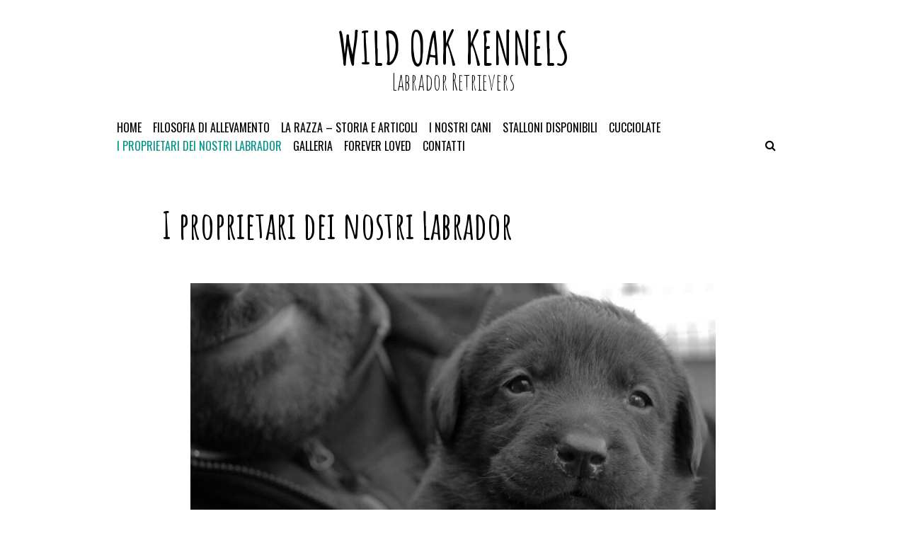

--- FILE ---
content_type: text/html; charset=UTF-8
request_url: http://www.wildoak.alfadog.it/i-proprietari-dei-nostri-labrador/
body_size: 30297
content:
<!DOCTYPE html>
<html lang="it-IT">
<head>
<meta charset="UTF-8">
<meta name="viewport" content="width=device-width, initial-scale=1">
<link rel="profile" href="http://gmpg.org/xfn/11">
<link rel="pingback" href="http://www.wildoak.alfadog.it/xmlrpc.php">

<title>I proprietari dei nostri Labrador &#8211; Wild Oak kennels</title>
<meta name='robots' content='max-image-preview:large' />
	<style>img:is([sizes="auto" i], [sizes^="auto," i]) { contain-intrinsic-size: 3000px 1500px }</style>
	<link rel='dns-prefetch' href='//www.wildoak.alfadog.it' />
<link rel='dns-prefetch' href='//fonts.googleapis.com' />
<link rel="alternate" type="application/rss+xml" title="Wild Oak kennels &raquo; Feed" href="http://www.wildoak.alfadog.it/feed/" />
<link rel="alternate" type="application/rss+xml" title="Wild Oak kennels &raquo; Feed dei commenti" href="http://www.wildoak.alfadog.it/comments/feed/" />
<script type="text/javascript">
/* <![CDATA[ */
window._wpemojiSettings = {"baseUrl":"https:\/\/s.w.org\/images\/core\/emoji\/16.0.1\/72x72\/","ext":".png","svgUrl":"https:\/\/s.w.org\/images\/core\/emoji\/16.0.1\/svg\/","svgExt":".svg","source":{"concatemoji":"http:\/\/www.wildoak.alfadog.it\/wp-includes\/js\/wp-emoji-release.min.js?ver=6.8.3"}};
/*! This file is auto-generated */
!function(s,n){var o,i,e;function c(e){try{var t={supportTests:e,timestamp:(new Date).valueOf()};sessionStorage.setItem(o,JSON.stringify(t))}catch(e){}}function p(e,t,n){e.clearRect(0,0,e.canvas.width,e.canvas.height),e.fillText(t,0,0);var t=new Uint32Array(e.getImageData(0,0,e.canvas.width,e.canvas.height).data),a=(e.clearRect(0,0,e.canvas.width,e.canvas.height),e.fillText(n,0,0),new Uint32Array(e.getImageData(0,0,e.canvas.width,e.canvas.height).data));return t.every(function(e,t){return e===a[t]})}function u(e,t){e.clearRect(0,0,e.canvas.width,e.canvas.height),e.fillText(t,0,0);for(var n=e.getImageData(16,16,1,1),a=0;a<n.data.length;a++)if(0!==n.data[a])return!1;return!0}function f(e,t,n,a){switch(t){case"flag":return n(e,"\ud83c\udff3\ufe0f\u200d\u26a7\ufe0f","\ud83c\udff3\ufe0f\u200b\u26a7\ufe0f")?!1:!n(e,"\ud83c\udde8\ud83c\uddf6","\ud83c\udde8\u200b\ud83c\uddf6")&&!n(e,"\ud83c\udff4\udb40\udc67\udb40\udc62\udb40\udc65\udb40\udc6e\udb40\udc67\udb40\udc7f","\ud83c\udff4\u200b\udb40\udc67\u200b\udb40\udc62\u200b\udb40\udc65\u200b\udb40\udc6e\u200b\udb40\udc67\u200b\udb40\udc7f");case"emoji":return!a(e,"\ud83e\udedf")}return!1}function g(e,t,n,a){var r="undefined"!=typeof WorkerGlobalScope&&self instanceof WorkerGlobalScope?new OffscreenCanvas(300,150):s.createElement("canvas"),o=r.getContext("2d",{willReadFrequently:!0}),i=(o.textBaseline="top",o.font="600 32px Arial",{});return e.forEach(function(e){i[e]=t(o,e,n,a)}),i}function t(e){var t=s.createElement("script");t.src=e,t.defer=!0,s.head.appendChild(t)}"undefined"!=typeof Promise&&(o="wpEmojiSettingsSupports",i=["flag","emoji"],n.supports={everything:!0,everythingExceptFlag:!0},e=new Promise(function(e){s.addEventListener("DOMContentLoaded",e,{once:!0})}),new Promise(function(t){var n=function(){try{var e=JSON.parse(sessionStorage.getItem(o));if("object"==typeof e&&"number"==typeof e.timestamp&&(new Date).valueOf()<e.timestamp+604800&&"object"==typeof e.supportTests)return e.supportTests}catch(e){}return null}();if(!n){if("undefined"!=typeof Worker&&"undefined"!=typeof OffscreenCanvas&&"undefined"!=typeof URL&&URL.createObjectURL&&"undefined"!=typeof Blob)try{var e="postMessage("+g.toString()+"("+[JSON.stringify(i),f.toString(),p.toString(),u.toString()].join(",")+"));",a=new Blob([e],{type:"text/javascript"}),r=new Worker(URL.createObjectURL(a),{name:"wpTestEmojiSupports"});return void(r.onmessage=function(e){c(n=e.data),r.terminate(),t(n)})}catch(e){}c(n=g(i,f,p,u))}t(n)}).then(function(e){for(var t in e)n.supports[t]=e[t],n.supports.everything=n.supports.everything&&n.supports[t],"flag"!==t&&(n.supports.everythingExceptFlag=n.supports.everythingExceptFlag&&n.supports[t]);n.supports.everythingExceptFlag=n.supports.everythingExceptFlag&&!n.supports.flag,n.DOMReady=!1,n.readyCallback=function(){n.DOMReady=!0}}).then(function(){return e}).then(function(){var e;n.supports.everything||(n.readyCallback(),(e=n.source||{}).concatemoji?t(e.concatemoji):e.wpemoji&&e.twemoji&&(t(e.twemoji),t(e.wpemoji)))}))}((window,document),window._wpemojiSettings);
/* ]]> */
</script>
<style id='wp-emoji-styles-inline-css' type='text/css'>

	img.wp-smiley, img.emoji {
		display: inline !important;
		border: none !important;
		box-shadow: none !important;
		height: 1em !important;
		width: 1em !important;
		margin: 0 0.07em !important;
		vertical-align: -0.1em !important;
		background: none !important;
		padding: 0 !important;
	}
</style>
<link rel='stylesheet' id='wp-block-library-css' href='http://www.wildoak.alfadog.it/wp-includes/css/dist/block-library/style.min.css?ver=6.8.3' type='text/css' media='all' />
<style id='classic-theme-styles-inline-css' type='text/css'>
/*! This file is auto-generated */
.wp-block-button__link{color:#fff;background-color:#32373c;border-radius:9999px;box-shadow:none;text-decoration:none;padding:calc(.667em + 2px) calc(1.333em + 2px);font-size:1.125em}.wp-block-file__button{background:#32373c;color:#fff;text-decoration:none}
</style>
<style id='global-styles-inline-css' type='text/css'>
:root{--wp--preset--aspect-ratio--square: 1;--wp--preset--aspect-ratio--4-3: 4/3;--wp--preset--aspect-ratio--3-4: 3/4;--wp--preset--aspect-ratio--3-2: 3/2;--wp--preset--aspect-ratio--2-3: 2/3;--wp--preset--aspect-ratio--16-9: 16/9;--wp--preset--aspect-ratio--9-16: 9/16;--wp--preset--color--black: #000000;--wp--preset--color--cyan-bluish-gray: #abb8c3;--wp--preset--color--white: #ffffff;--wp--preset--color--pale-pink: #f78da7;--wp--preset--color--vivid-red: #cf2e2e;--wp--preset--color--luminous-vivid-orange: #ff6900;--wp--preset--color--luminous-vivid-amber: #fcb900;--wp--preset--color--light-green-cyan: #7bdcb5;--wp--preset--color--vivid-green-cyan: #00d084;--wp--preset--color--pale-cyan-blue: #8ed1fc;--wp--preset--color--vivid-cyan-blue: #0693e3;--wp--preset--color--vivid-purple: #9b51e0;--wp--preset--gradient--vivid-cyan-blue-to-vivid-purple: linear-gradient(135deg,rgba(6,147,227,1) 0%,rgb(155,81,224) 100%);--wp--preset--gradient--light-green-cyan-to-vivid-green-cyan: linear-gradient(135deg,rgb(122,220,180) 0%,rgb(0,208,130) 100%);--wp--preset--gradient--luminous-vivid-amber-to-luminous-vivid-orange: linear-gradient(135deg,rgba(252,185,0,1) 0%,rgba(255,105,0,1) 100%);--wp--preset--gradient--luminous-vivid-orange-to-vivid-red: linear-gradient(135deg,rgba(255,105,0,1) 0%,rgb(207,46,46) 100%);--wp--preset--gradient--very-light-gray-to-cyan-bluish-gray: linear-gradient(135deg,rgb(238,238,238) 0%,rgb(169,184,195) 100%);--wp--preset--gradient--cool-to-warm-spectrum: linear-gradient(135deg,rgb(74,234,220) 0%,rgb(151,120,209) 20%,rgb(207,42,186) 40%,rgb(238,44,130) 60%,rgb(251,105,98) 80%,rgb(254,248,76) 100%);--wp--preset--gradient--blush-light-purple: linear-gradient(135deg,rgb(255,206,236) 0%,rgb(152,150,240) 100%);--wp--preset--gradient--blush-bordeaux: linear-gradient(135deg,rgb(254,205,165) 0%,rgb(254,45,45) 50%,rgb(107,0,62) 100%);--wp--preset--gradient--luminous-dusk: linear-gradient(135deg,rgb(255,203,112) 0%,rgb(199,81,192) 50%,rgb(65,88,208) 100%);--wp--preset--gradient--pale-ocean: linear-gradient(135deg,rgb(255,245,203) 0%,rgb(182,227,212) 50%,rgb(51,167,181) 100%);--wp--preset--gradient--electric-grass: linear-gradient(135deg,rgb(202,248,128) 0%,rgb(113,206,126) 100%);--wp--preset--gradient--midnight: linear-gradient(135deg,rgb(2,3,129) 0%,rgb(40,116,252) 100%);--wp--preset--font-size--small: 13px;--wp--preset--font-size--medium: 20px;--wp--preset--font-size--large: 36px;--wp--preset--font-size--x-large: 42px;--wp--preset--spacing--20: 0.44rem;--wp--preset--spacing--30: 0.67rem;--wp--preset--spacing--40: 1rem;--wp--preset--spacing--50: 1.5rem;--wp--preset--spacing--60: 2.25rem;--wp--preset--spacing--70: 3.38rem;--wp--preset--spacing--80: 5.06rem;--wp--preset--shadow--natural: 6px 6px 9px rgba(0, 0, 0, 0.2);--wp--preset--shadow--deep: 12px 12px 50px rgba(0, 0, 0, 0.4);--wp--preset--shadow--sharp: 6px 6px 0px rgba(0, 0, 0, 0.2);--wp--preset--shadow--outlined: 6px 6px 0px -3px rgba(255, 255, 255, 1), 6px 6px rgba(0, 0, 0, 1);--wp--preset--shadow--crisp: 6px 6px 0px rgba(0, 0, 0, 1);}:where(.is-layout-flex){gap: 0.5em;}:where(.is-layout-grid){gap: 0.5em;}body .is-layout-flex{display: flex;}.is-layout-flex{flex-wrap: wrap;align-items: center;}.is-layout-flex > :is(*, div){margin: 0;}body .is-layout-grid{display: grid;}.is-layout-grid > :is(*, div){margin: 0;}:where(.wp-block-columns.is-layout-flex){gap: 2em;}:where(.wp-block-columns.is-layout-grid){gap: 2em;}:where(.wp-block-post-template.is-layout-flex){gap: 1.25em;}:where(.wp-block-post-template.is-layout-grid){gap: 1.25em;}.has-black-color{color: var(--wp--preset--color--black) !important;}.has-cyan-bluish-gray-color{color: var(--wp--preset--color--cyan-bluish-gray) !important;}.has-white-color{color: var(--wp--preset--color--white) !important;}.has-pale-pink-color{color: var(--wp--preset--color--pale-pink) !important;}.has-vivid-red-color{color: var(--wp--preset--color--vivid-red) !important;}.has-luminous-vivid-orange-color{color: var(--wp--preset--color--luminous-vivid-orange) !important;}.has-luminous-vivid-amber-color{color: var(--wp--preset--color--luminous-vivid-amber) !important;}.has-light-green-cyan-color{color: var(--wp--preset--color--light-green-cyan) !important;}.has-vivid-green-cyan-color{color: var(--wp--preset--color--vivid-green-cyan) !important;}.has-pale-cyan-blue-color{color: var(--wp--preset--color--pale-cyan-blue) !important;}.has-vivid-cyan-blue-color{color: var(--wp--preset--color--vivid-cyan-blue) !important;}.has-vivid-purple-color{color: var(--wp--preset--color--vivid-purple) !important;}.has-black-background-color{background-color: var(--wp--preset--color--black) !important;}.has-cyan-bluish-gray-background-color{background-color: var(--wp--preset--color--cyan-bluish-gray) !important;}.has-white-background-color{background-color: var(--wp--preset--color--white) !important;}.has-pale-pink-background-color{background-color: var(--wp--preset--color--pale-pink) !important;}.has-vivid-red-background-color{background-color: var(--wp--preset--color--vivid-red) !important;}.has-luminous-vivid-orange-background-color{background-color: var(--wp--preset--color--luminous-vivid-orange) !important;}.has-luminous-vivid-amber-background-color{background-color: var(--wp--preset--color--luminous-vivid-amber) !important;}.has-light-green-cyan-background-color{background-color: var(--wp--preset--color--light-green-cyan) !important;}.has-vivid-green-cyan-background-color{background-color: var(--wp--preset--color--vivid-green-cyan) !important;}.has-pale-cyan-blue-background-color{background-color: var(--wp--preset--color--pale-cyan-blue) !important;}.has-vivid-cyan-blue-background-color{background-color: var(--wp--preset--color--vivid-cyan-blue) !important;}.has-vivid-purple-background-color{background-color: var(--wp--preset--color--vivid-purple) !important;}.has-black-border-color{border-color: var(--wp--preset--color--black) !important;}.has-cyan-bluish-gray-border-color{border-color: var(--wp--preset--color--cyan-bluish-gray) !important;}.has-white-border-color{border-color: var(--wp--preset--color--white) !important;}.has-pale-pink-border-color{border-color: var(--wp--preset--color--pale-pink) !important;}.has-vivid-red-border-color{border-color: var(--wp--preset--color--vivid-red) !important;}.has-luminous-vivid-orange-border-color{border-color: var(--wp--preset--color--luminous-vivid-orange) !important;}.has-luminous-vivid-amber-border-color{border-color: var(--wp--preset--color--luminous-vivid-amber) !important;}.has-light-green-cyan-border-color{border-color: var(--wp--preset--color--light-green-cyan) !important;}.has-vivid-green-cyan-border-color{border-color: var(--wp--preset--color--vivid-green-cyan) !important;}.has-pale-cyan-blue-border-color{border-color: var(--wp--preset--color--pale-cyan-blue) !important;}.has-vivid-cyan-blue-border-color{border-color: var(--wp--preset--color--vivid-cyan-blue) !important;}.has-vivid-purple-border-color{border-color: var(--wp--preset--color--vivid-purple) !important;}.has-vivid-cyan-blue-to-vivid-purple-gradient-background{background: var(--wp--preset--gradient--vivid-cyan-blue-to-vivid-purple) !important;}.has-light-green-cyan-to-vivid-green-cyan-gradient-background{background: var(--wp--preset--gradient--light-green-cyan-to-vivid-green-cyan) !important;}.has-luminous-vivid-amber-to-luminous-vivid-orange-gradient-background{background: var(--wp--preset--gradient--luminous-vivid-amber-to-luminous-vivid-orange) !important;}.has-luminous-vivid-orange-to-vivid-red-gradient-background{background: var(--wp--preset--gradient--luminous-vivid-orange-to-vivid-red) !important;}.has-very-light-gray-to-cyan-bluish-gray-gradient-background{background: var(--wp--preset--gradient--very-light-gray-to-cyan-bluish-gray) !important;}.has-cool-to-warm-spectrum-gradient-background{background: var(--wp--preset--gradient--cool-to-warm-spectrum) !important;}.has-blush-light-purple-gradient-background{background: var(--wp--preset--gradient--blush-light-purple) !important;}.has-blush-bordeaux-gradient-background{background: var(--wp--preset--gradient--blush-bordeaux) !important;}.has-luminous-dusk-gradient-background{background: var(--wp--preset--gradient--luminous-dusk) !important;}.has-pale-ocean-gradient-background{background: var(--wp--preset--gradient--pale-ocean) !important;}.has-electric-grass-gradient-background{background: var(--wp--preset--gradient--electric-grass) !important;}.has-midnight-gradient-background{background: var(--wp--preset--gradient--midnight) !important;}.has-small-font-size{font-size: var(--wp--preset--font-size--small) !important;}.has-medium-font-size{font-size: var(--wp--preset--font-size--medium) !important;}.has-large-font-size{font-size: var(--wp--preset--font-size--large) !important;}.has-x-large-font-size{font-size: var(--wp--preset--font-size--x-large) !important;}
:where(.wp-block-post-template.is-layout-flex){gap: 1.25em;}:where(.wp-block-post-template.is-layout-grid){gap: 1.25em;}
:where(.wp-block-columns.is-layout-flex){gap: 2em;}:where(.wp-block-columns.is-layout-grid){gap: 2em;}
:root :where(.wp-block-pullquote){font-size: 1.5em;line-height: 1.6;}
</style>
<link rel='stylesheet' id='nordic-style-css' href='http://www.wildoak.alfadog.it/wp-content/themes/nordic/style.css?ver=6.8.3' type='text/css' media='all' />
<link rel='stylesheet' id='nordic-layout-style-css' href='http://www.wildoak.alfadog.it/wp-content/themes/nordic/layouts/hover.css?ver=6.8.3' type='text/css' media='all' />
<link rel='stylesheet' id='nordic-google-fonts-css' href='//fonts.googleapis.com/css?family=Amatic+SC%3A400%2C700%7CLato%3A400%2C100%2C400italic%2C700%2C900%2C900italic%7CPT+Serif%3A400%2C400italic%2C700%2C700italic%7COswald%3A400%2C300%2C700&#038;ver=6.8.3' type='text/css' media='all' />
<link rel='stylesheet' id='fontawesome-css' href='http://www.wildoak.alfadog.it/wp-content/themes/nordic/fonts/font-awesome/css/font-awesome.min.css?ver=6.8.3' type='text/css' media='all' />
<script type="text/javascript" src="http://www.wildoak.alfadog.it/wp-includes/js/jquery/jquery.min.js?ver=3.7.1" id="jquery-core-js"></script>
<script type="text/javascript" src="http://www.wildoak.alfadog.it/wp-includes/js/jquery/jquery-migrate.min.js?ver=3.4.1" id="jquery-migrate-js"></script>
<link rel="https://api.w.org/" href="http://www.wildoak.alfadog.it/wp-json/" /><link rel="alternate" title="JSON" type="application/json" href="http://www.wildoak.alfadog.it/wp-json/wp/v2/pages/372" /><link rel="EditURI" type="application/rsd+xml" title="RSD" href="http://www.wildoak.alfadog.it/xmlrpc.php?rsd" />
<meta name="generator" content="WordPress 6.8.3" />
<link rel="canonical" href="http://www.wildoak.alfadog.it/i-proprietari-dei-nostri-labrador/" />
<link rel='shortlink' href='http://www.wildoak.alfadog.it/?p=372' />
<link rel="alternate" title="oEmbed (JSON)" type="application/json+oembed" href="http://www.wildoak.alfadog.it/wp-json/oembed/1.0/embed?url=http%3A%2F%2Fwww.wildoak.alfadog.it%2Fi-proprietari-dei-nostri-labrador%2F" />
<link rel="alternate" title="oEmbed (XML)" type="text/xml+oembed" href="http://www.wildoak.alfadog.it/wp-json/oembed/1.0/embed?url=http%3A%2F%2Fwww.wildoak.alfadog.it%2Fi-proprietari-dei-nostri-labrador%2F&#038;format=xml" />
</head>

<body class="wp-singular page-template-default page page-id-372 wp-theme-nordic">
<div id="page" class="hfeed site">
	<a class="skip-link screen-reader-text" href="#content">//Skip to content</a>

	<header id="masthead" class="site-header" role="banner">
		<div class="site-branding">
			<h1 class="site-title"><a href="http://www.wildoak.alfadog.it/" rel="home">Wild Oak kennels</a></h1>
			<h2 class="site-description">Labrador Retrievers</h2>
		</div><!-- .site-branding -->

		<nav id="site-navigation" class="main-navigation" role="navigation">
			<button class="menu-toggle" aria-controls="primary-menu" aria-expanded="false"><i class="fa fa-bars"></i></button>
			<div class="menu-menu1-container"><ul id="primary-menu" class="menu"><li id="menu-item-28" class="menu-item menu-item-type-post_type menu-item-object-page menu-item-home menu-item-28"><a href="http://www.wildoak.alfadog.it/">Home</a></li>
<li id="menu-item-31" class="menu-item menu-item-type-post_type menu-item-object-page menu-item-31"><a href="http://www.wildoak.alfadog.it/filosofia/">Filosofia di allevamento</a></li>
<li id="menu-item-29" class="menu-item menu-item-type-post_type menu-item-object-page menu-item-29"><a href="http://www.wildoak.alfadog.it/il-labrador-retriever/">La razza – storia e articoli</a></li>
<li id="menu-item-37" class="menu-item menu-item-type-post_type menu-item-object-page menu-item-has-children menu-item-37"><a href="http://www.wildoak.alfadog.it/i-nostri-cani/">I nostri cani</a>
<ul class="sub-menu">
	<li id="menu-item-47" class="menu-item menu-item-type-post_type menu-item-object-page menu-item-47"><a href="http://www.wildoak.alfadog.it/bliss-tummy-brown-tummy/">Bliss Tummy Brown – Tummy</a></li>
	<li id="menu-item-55" class="menu-item menu-item-type-post_type menu-item-object-page menu-item-55"><a href="http://www.wildoak.alfadog.it/detective-chief-inspector-gail-stephens-gail/">Detective Chief Inspector Gail Stephens – Gail</a></li>
	<li id="menu-item-88" class="menu-item menu-item-type-post_type menu-item-object-page menu-item-88"><a href="http://www.wildoak.alfadog.it/detective-sergeant-benjamin-jones-ben/">Detective Sergeant Benjamin Jones – Ben</a></li>
	<li id="menu-item-61" class="menu-item menu-item-type-post_type menu-item-object-page menu-item-61"><a href="http://www.wildoak.alfadog.it/hoity-toity-bullet/">Hoity Toity – Bullet</a></li>
	<li id="menu-item-60" class="menu-item menu-item-type-post_type menu-item-object-page menu-item-60"><a href="http://www.wildoak.alfadog.it/high-and-mighty-hulk/">High and Mighty – Hulk</a></li>
	<li id="menu-item-89" class="menu-item menu-item-type-post_type menu-item-object-page menu-item-89"><a href="http://www.wildoak.alfadog.it/headoverheels-mamba/">Head Over Heels – Mamba</a></li>
</ul>
</li>
<li id="menu-item-260" class="menu-item menu-item-type-custom menu-item-object-custom menu-item-260"><a href="http://www.wildoak.alfadog.it/high-and-mighty-hulk/">Stalloni disponibili</a></li>
<li id="menu-item-67" class="menu-item menu-item-type-post_type menu-item-object-page menu-item-has-children menu-item-67"><a href="http://www.wildoak.alfadog.it/cucciolate/">Cucciolate</a>
<ul class="sub-menu">
	<li id="menu-item-119" class="menu-item menu-item-type-post_type menu-item-object-page menu-item-119"><a href="http://www.wildoak.alfadog.it/a/">“A”</a></li>
	<li id="menu-item-118" class="menu-item menu-item-type-post_type menu-item-object-page menu-item-118"><a href="http://www.wildoak.alfadog.it/b/">“B”</a></li>
	<li id="menu-item-117" class="menu-item menu-item-type-post_type menu-item-object-page menu-item-117"><a href="http://www.wildoak.alfadog.it/c/">“C”</a></li>
	<li id="menu-item-116" class="menu-item menu-item-type-post_type menu-item-object-page menu-item-116"><a href="http://www.wildoak.alfadog.it/d/">“D”</a></li>
	<li id="menu-item-115" class="menu-item menu-item-type-post_type menu-item-object-page menu-item-115"><a href="http://www.wildoak.alfadog.it/e/">“E”</a></li>
	<li id="menu-item-114" class="menu-item menu-item-type-post_type menu-item-object-page menu-item-114"><a href="http://www.wildoak.alfadog.it/f/">“F”</a></li>
	<li id="menu-item-113" class="menu-item menu-item-type-post_type menu-item-object-page menu-item-113"><a href="http://www.wildoak.alfadog.it/g/">“G”</a></li>
	<li id="menu-item-78" class="menu-item menu-item-type-post_type menu-item-object-page menu-item-78"><a href="http://www.wildoak.alfadog.it/h/">“H”</a></li>
	<li id="menu-item-324" class="menu-item menu-item-type-post_type menu-item-object-page menu-item-324"><a href="http://www.wildoak.alfadog.it/i/">“I”</a></li>
</ul>
</li>
<li id="menu-item-398" class="menu-item menu-item-type-post_type menu-item-object-page current-menu-item page_item page-item-372 current_page_item menu-item-398"><a href="http://www.wildoak.alfadog.it/i-proprietari-dei-nostri-labrador/" aria-current="page">I proprietari dei nostri Labrador</a></li>
<li id="menu-item-66" class="menu-item menu-item-type-post_type menu-item-object-page menu-item-66"><a href="http://www.wildoak.alfadog.it/galleria/">Galleria</a></li>
<li id="menu-item-93" class="menu-item menu-item-type-post_type menu-item-object-page menu-item-has-children menu-item-93"><a href="http://www.wildoak.alfadog.it/forever-loved/">Forever loved</a>
<ul class="sub-menu">
	<li id="menu-item-96" class="menu-item menu-item-type-post_type menu-item-object-page menu-item-96"><a href="http://www.wildoak.alfadog.it/sharon-tina/">Sharon – Tina</a></li>
	<li id="menu-item-95" class="menu-item menu-item-type-post_type menu-item-object-page menu-item-95"><a href="http://www.wildoak.alfadog.it/brown-witch-page-witch/">Brown Witch Page – Witch</a></li>
	<li id="menu-item-94" class="menu-item menu-item-type-post_type menu-item-object-page menu-item-94"><a href="http://www.wildoak.alfadog.it/forceful-temperance-fisico/">Forceful Temperance – Fisico</a></li>
	<li id="menu-item-403" class="menu-item menu-item-type-post_type menu-item-object-page menu-item-403"><a href="http://www.wildoak.alfadog.it/forever-loved/offlead-follia-grace/">Offlead Follia – Grace</a></li>
</ul>
</li>
<li id="menu-item-38" class="menu-item menu-item-type-post_type menu-item-object-page menu-item-38"><a href="http://www.wildoak.alfadog.it/contatti/">Contatti</a></li>
</ul></div>                                              
                        <div class="search-toggle">
                            <i class="fa fa-search"></i>
                            <a href="#search-container" class="screen-reader-text">Search</a>
                        </div>
                     
                                                
		</nav><!-- #site-navigation -->

                
                <div id="search-container" class="search-box-wrapper clear">
                    <div class="search-box clear">
                        <form role="search" method="get" class="search-form" action="http://www.wildoak.alfadog.it/">
				<label>
					<span class="screen-reader-text">Ricerca per:</span>
					<input type="search" class="search-field" placeholder="Cerca &hellip;" value="" name="s" />
				</label>
				<input type="submit" class="search-submit" value="Cerca" />
			</form>                    </div>
                </div> 
            

	</header><!-- #masthead -->

	<div id="content" class="site-content">

	<div id="primary" class="content-area">
		<main id="main" class="site-main" role="main">

			
				
<article id="post-372" class="post-372 page type-page status-publish hentry">
    
            
	<header class="entry-header">
		<h1 class="entry-title">I proprietari dei nostri Labrador</h1>	</header><!-- .entry-header -->

	<div class="entry-content">
		
<figure class="wp-block-image size-large"><a href="https://www.wildoak.alfadog.it/wp-content/uploads/2021/07/pup-scaled.jpg"><img fetchpriority="high" decoding="async" width="1024" height="776" src="https://www.wildoak.alfadog.it/wp-content/uploads/2021/07/pup-1024x776.jpg" alt="" class="wp-image-382" srcset="http://www.wildoak.alfadog.it/wp-content/uploads/2021/07/pup-1024x776.jpg 1024w, http://www.wildoak.alfadog.it/wp-content/uploads/2021/07/pup-300x227.jpg 300w, http://www.wildoak.alfadog.it/wp-content/uploads/2021/07/pup-768x582.jpg 768w, http://www.wildoak.alfadog.it/wp-content/uploads/2021/07/pup-1536x1165.jpg 1536w, http://www.wildoak.alfadog.it/wp-content/uploads/2021/07/pup-2048x1553.jpg 2048w" sizes="(max-width: 1024px) 100vw, 1024px" /></a></figure>



<p>Sono amanti della razza e sanno comprendere <em><strong>i suoi bisogni di <a href="https://www.alfadog.it/articoli/i-retrievers-a-caccia-non-di-carta-igienica/" target="_blank" rel="noreferrer noopener">cane da caccia</a></strong></em>.</p>



<p>Si, perchè il Labrador Retriever è una razza da caccia, alla stregua di un Setter o di un Pointer, ma selezionato prevalentemente per la fase di <strong><em>riporto</em></strong> del selvatico abbattuto, sia a terra che in acqua.</p>



<p>Con questo non significa che tutti i proprietari dei nostri cuccioli vadano a caccia, ci mancherebbe, ma conoscendo la <em><strong>natura di questo splendido cane da lavoro</strong> </em>gli garantiscono una <em><strong>vita soddisfacente</strong></em>, tenendoli impegnati <strong>quotidianamente</strong>, sia fisicamente che mentalmente, con lunghe passeggiate e <em><strong>dando un senso alla loro vita</strong></em> impiegandoli in varie attività, da quelle sportive a quelle di utilità sociale fino a quella venatoria.</p>



<p>Il vero Labrador Retriever è stato selezionato non per essere un paffuto molossoide, ma per essere un cane atletico, energico, rustico e dotato di uno spiccato “<em><strong>will to please</strong></em>” ossia -desiderio di compiacere il suo proprietario- .</p>



<p>Tutto questo gli permette di essere un <em><strong>cane perfettamente vivibile in una famiglia attiva</strong></em>, e di essere perfettamente inseribile nei più vasti contesti sociali, ma non come peluche nè tanto meno come “nano da giardino”, ma con la dignità che spetta ad una razza così meravigliosamente <em><strong>duttile e polivalente</strong></em>.</p>



<p>In ultimo, ma non per importanza, i proprietari dei nostri cuccioli tengono sempre bene a mente il <a href="http://www.wildoak.alfadog.it/wp-content/uploads/2021/07/IL-PATTO-DI-RESPONSABILITA.pdf">Patto di Responsabilità</a>!</p>



<p>Sei interessato ad avere nella tua famiglia uno dei nostri cuccioli? <a href="https://www.wildoak.alfadog.it/contatti/" data-type="page" data-id="34">Contattaci!</a></p>



<div class="wp-block-image"><figure class="aligncenter size-large is-resized"><a href="https://www.wildoak.alfadog.it/wp-content/uploads/2021/07/i-nostri-labbies-scaled.jpg"><img decoding="async" src="https://www.wildoak.alfadog.it/wp-content/uploads/2021/07/i-nostri-labbies-edited-scaled.jpg" alt="" class="wp-image-381" width="768" srcset="http://www.wildoak.alfadog.it/wp-content/uploads/2021/07/i-nostri-labbies-edited-scaled.jpg 2560w, http://www.wildoak.alfadog.it/wp-content/uploads/2021/07/i-nostri-labbies-edited-300x169.jpg 300w, http://www.wildoak.alfadog.it/wp-content/uploads/2021/07/i-nostri-labbies-edited-1024x576.jpg 1024w, http://www.wildoak.alfadog.it/wp-content/uploads/2021/07/i-nostri-labbies-edited-768x432.jpg 768w, http://www.wildoak.alfadog.it/wp-content/uploads/2021/07/i-nostri-labbies-edited-1536x864.jpg 1536w, http://www.wildoak.alfadog.it/wp-content/uploads/2021/07/i-nostri-labbies-edited-2048x1152.jpg 2048w" sizes="(max-width: 2560px) 100vw, 2560px" /></a></figure></div>
			</div><!-- .entry-content -->

	<footer class="entry-footer">
			</footer><!-- .entry-footer -->
</article><!-- #post-## -->

				
			
		</main><!-- #main -->
	</div><!-- #primary -->


	</div><!-- #content -->
        
	<footer id="colophon" class="site-footer" role="contentinfo">		                        
                
                <div class="site-info">
			<a href="http://wordpress.org/">Proudly powered by WordPress</a>
			<span class="sep"> | </span>
			Theme: Nordic by <a href="http://sandpatrol.com/" rel="designer">Sandpatrol</a>.		</div><!-- .site-info -->
	</footer><!-- #colophon -->
</div><!-- #page -->

<script type="speculationrules">
{"prefetch":[{"source":"document","where":{"and":[{"href_matches":"\/*"},{"not":{"href_matches":["\/wp-*.php","\/wp-admin\/*","\/wp-content\/uploads\/*","\/wp-content\/*","\/wp-content\/plugins\/*","\/wp-content\/themes\/nordic\/*","\/*\\?(.+)"]}},{"not":{"selector_matches":"a[rel~=\"nofollow\"]"}},{"not":{"selector_matches":".no-prefetch, .no-prefetch a"}}]},"eagerness":"conservative"}]}
</script>
<script type="text/javascript" src="http://www.wildoak.alfadog.it/wp-includes/js/imagesloaded.min.js?ver=5.0.0" id="imagesloaded-js"></script>
<script type="text/javascript" src="http://www.wildoak.alfadog.it/wp-includes/js/masonry.min.js?ver=4.2.2" id="masonry-js"></script>
<script type="text/javascript" src="http://www.wildoak.alfadog.it/wp-content/themes/nordic/js/masonry-settings.js?ver=20150402" id="nordic-masonry-js"></script>
<script type="text/javascript" src="http://www.wildoak.alfadog.it/wp-content/themes/nordic/js/hide-search.js?ver=20150402" id="nordic-hide-search-js"></script>
<script type="text/javascript" src="http://www.wildoak.alfadog.it/wp-content/themes/nordic/js/navigation.js?ver=20120206" id="nordic-navigation-js"></script>
<script type="text/javascript" src="http://www.wildoak.alfadog.it/wp-content/themes/nordic/js/skip-link-focus-fix.js?ver=20130115" id="nordic-skip-link-focus-fix-js"></script>

</body>
</html>
